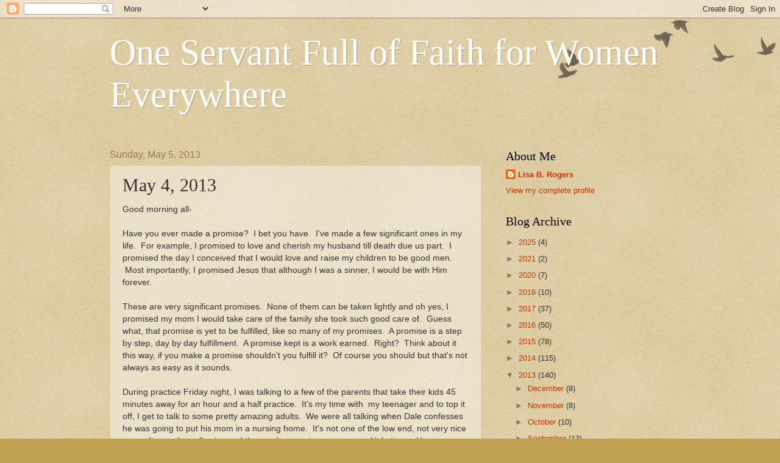

--- FILE ---
content_type: text/html; charset=UTF-8
request_url: http://www.faithfulnessforwomen.com/b/stats?style=BLACK_TRANSPARENT&timeRange=ALL_TIME&token=APq4FmAiU4u3HPw0k61DwEHNFGlz06unzuramaDhWF5n4X8W2QZR7DXnFdNKMPOEcG1R8jS4RQJf2ILUHBM07CJQRJ_a7LZ2sA
body_size: 259
content:
{"total":375808,"sparklineOptions":{"backgroundColor":{"fillOpacity":0.1,"fill":"#000000"},"series":[{"areaOpacity":0.3,"color":"#202020"}]},"sparklineData":[[0,11],[1,14],[2,20],[3,19],[4,13],[5,14],[6,16],[7,14],[8,13],[9,6],[10,19],[11,25],[12,99],[13,41],[14,26],[15,20],[16,18],[17,13],[18,22],[19,12],[20,73],[21,17],[22,25],[23,62],[24,68],[25,53],[26,80],[27,17],[28,38],[29,6]],"nextTickMs":900000}